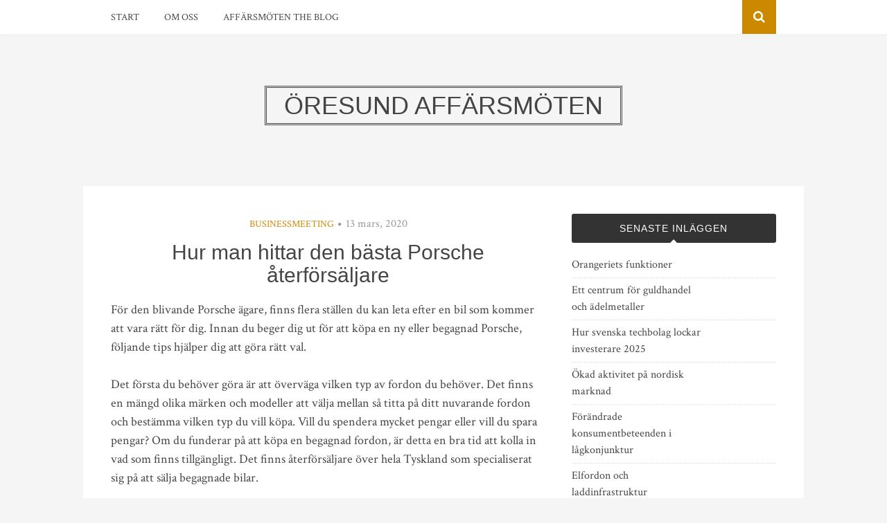

--- FILE ---
content_type: text/html; charset=UTF-8
request_url: https://oresundbusinessmeeting.se/hur-man-hittar-den-basta-porsche-aterforsaljare/
body_size: 8687
content:
<!DOCTYPE html>
<html lang="sv-SE">
<head>
<meta charset="UTF-8">
<meta name="viewport" content="width=device-width, initial-scale=1">
<link rel="profile" href="https://gmpg.org/xfn/11">
<link rel="pingback" href="https://oresundbusinessmeeting.se/xmlrpc.php">

<title>Hur man hittar den bästa Porsche återförsäljare &#8211; Öresund Affärsmöten</title>
<meta name='robots' content='max-image-preview:large' />
	<style>img:is([sizes="auto" i], [sizes^="auto," i]) { contain-intrinsic-size: 3000px 1500px }</style>
	<link rel='dns-prefetch' href='//fonts.googleapis.com' />
<link rel="alternate" type="application/rss+xml" title="Öresund Affärsmöten &raquo; Webbflöde" href="https://oresundbusinessmeeting.se/feed/" />
<link rel="alternate" type="application/rss+xml" title="Öresund Affärsmöten &raquo; Kommentarsflöde" href="https://oresundbusinessmeeting.se/comments/feed/" />
<script type="text/javascript">
/* <![CDATA[ */
window._wpemojiSettings = {"baseUrl":"https:\/\/s.w.org\/images\/core\/emoji\/16.0.1\/72x72\/","ext":".png","svgUrl":"https:\/\/s.w.org\/images\/core\/emoji\/16.0.1\/svg\/","svgExt":".svg","source":{"concatemoji":"https:\/\/oresundbusinessmeeting.se\/wp-includes\/js\/wp-emoji-release.min.js?ver=6.8.3"}};
/*! This file is auto-generated */
!function(s,n){var o,i,e;function c(e){try{var t={supportTests:e,timestamp:(new Date).valueOf()};sessionStorage.setItem(o,JSON.stringify(t))}catch(e){}}function p(e,t,n){e.clearRect(0,0,e.canvas.width,e.canvas.height),e.fillText(t,0,0);var t=new Uint32Array(e.getImageData(0,0,e.canvas.width,e.canvas.height).data),a=(e.clearRect(0,0,e.canvas.width,e.canvas.height),e.fillText(n,0,0),new Uint32Array(e.getImageData(0,0,e.canvas.width,e.canvas.height).data));return t.every(function(e,t){return e===a[t]})}function u(e,t){e.clearRect(0,0,e.canvas.width,e.canvas.height),e.fillText(t,0,0);for(var n=e.getImageData(16,16,1,1),a=0;a<n.data.length;a++)if(0!==n.data[a])return!1;return!0}function f(e,t,n,a){switch(t){case"flag":return n(e,"\ud83c\udff3\ufe0f\u200d\u26a7\ufe0f","\ud83c\udff3\ufe0f\u200b\u26a7\ufe0f")?!1:!n(e,"\ud83c\udde8\ud83c\uddf6","\ud83c\udde8\u200b\ud83c\uddf6")&&!n(e,"\ud83c\udff4\udb40\udc67\udb40\udc62\udb40\udc65\udb40\udc6e\udb40\udc67\udb40\udc7f","\ud83c\udff4\u200b\udb40\udc67\u200b\udb40\udc62\u200b\udb40\udc65\u200b\udb40\udc6e\u200b\udb40\udc67\u200b\udb40\udc7f");case"emoji":return!a(e,"\ud83e\udedf")}return!1}function g(e,t,n,a){var r="undefined"!=typeof WorkerGlobalScope&&self instanceof WorkerGlobalScope?new OffscreenCanvas(300,150):s.createElement("canvas"),o=r.getContext("2d",{willReadFrequently:!0}),i=(o.textBaseline="top",o.font="600 32px Arial",{});return e.forEach(function(e){i[e]=t(o,e,n,a)}),i}function t(e){var t=s.createElement("script");t.src=e,t.defer=!0,s.head.appendChild(t)}"undefined"!=typeof Promise&&(o="wpEmojiSettingsSupports",i=["flag","emoji"],n.supports={everything:!0,everythingExceptFlag:!0},e=new Promise(function(e){s.addEventListener("DOMContentLoaded",e,{once:!0})}),new Promise(function(t){var n=function(){try{var e=JSON.parse(sessionStorage.getItem(o));if("object"==typeof e&&"number"==typeof e.timestamp&&(new Date).valueOf()<e.timestamp+604800&&"object"==typeof e.supportTests)return e.supportTests}catch(e){}return null}();if(!n){if("undefined"!=typeof Worker&&"undefined"!=typeof OffscreenCanvas&&"undefined"!=typeof URL&&URL.createObjectURL&&"undefined"!=typeof Blob)try{var e="postMessage("+g.toString()+"("+[JSON.stringify(i),f.toString(),p.toString(),u.toString()].join(",")+"));",a=new Blob([e],{type:"text/javascript"}),r=new Worker(URL.createObjectURL(a),{name:"wpTestEmojiSupports"});return void(r.onmessage=function(e){c(n=e.data),r.terminate(),t(n)})}catch(e){}c(n=g(i,f,p,u))}t(n)}).then(function(e){for(var t in e)n.supports[t]=e[t],n.supports.everything=n.supports.everything&&n.supports[t],"flag"!==t&&(n.supports.everythingExceptFlag=n.supports.everythingExceptFlag&&n.supports[t]);n.supports.everythingExceptFlag=n.supports.everythingExceptFlag&&!n.supports.flag,n.DOMReady=!1,n.readyCallback=function(){n.DOMReady=!0}}).then(function(){return e}).then(function(){var e;n.supports.everything||(n.readyCallback(),(e=n.source||{}).concatemoji?t(e.concatemoji):e.wpemoji&&e.twemoji&&(t(e.twemoji),t(e.wpemoji)))}))}((window,document),window._wpemojiSettings);
/* ]]> */
</script>
<style id='wp-emoji-styles-inline-css' type='text/css'>

	img.wp-smiley, img.emoji {
		display: inline !important;
		border: none !important;
		box-shadow: none !important;
		height: 1em !important;
		width: 1em !important;
		margin: 0 0.07em !important;
		vertical-align: -0.1em !important;
		background: none !important;
		padding: 0 !important;
	}
</style>
<link rel='stylesheet' id='wp-block-library-css' href='https://oresundbusinessmeeting.se/wp-includes/css/dist/block-library/style.min.css?ver=6.8.3' type='text/css' media='all' />
<style id='classic-theme-styles-inline-css' type='text/css'>
/*! This file is auto-generated */
.wp-block-button__link{color:#fff;background-color:#32373c;border-radius:9999px;box-shadow:none;text-decoration:none;padding:calc(.667em + 2px) calc(1.333em + 2px);font-size:1.125em}.wp-block-file__button{background:#32373c;color:#fff;text-decoration:none}
</style>
<style id='global-styles-inline-css' type='text/css'>
:root{--wp--preset--aspect-ratio--square: 1;--wp--preset--aspect-ratio--4-3: 4/3;--wp--preset--aspect-ratio--3-4: 3/4;--wp--preset--aspect-ratio--3-2: 3/2;--wp--preset--aspect-ratio--2-3: 2/3;--wp--preset--aspect-ratio--16-9: 16/9;--wp--preset--aspect-ratio--9-16: 9/16;--wp--preset--color--black: #000000;--wp--preset--color--cyan-bluish-gray: #abb8c3;--wp--preset--color--white: #ffffff;--wp--preset--color--pale-pink: #f78da7;--wp--preset--color--vivid-red: #cf2e2e;--wp--preset--color--luminous-vivid-orange: #ff6900;--wp--preset--color--luminous-vivid-amber: #fcb900;--wp--preset--color--light-green-cyan: #7bdcb5;--wp--preset--color--vivid-green-cyan: #00d084;--wp--preset--color--pale-cyan-blue: #8ed1fc;--wp--preset--color--vivid-cyan-blue: #0693e3;--wp--preset--color--vivid-purple: #9b51e0;--wp--preset--gradient--vivid-cyan-blue-to-vivid-purple: linear-gradient(135deg,rgba(6,147,227,1) 0%,rgb(155,81,224) 100%);--wp--preset--gradient--light-green-cyan-to-vivid-green-cyan: linear-gradient(135deg,rgb(122,220,180) 0%,rgb(0,208,130) 100%);--wp--preset--gradient--luminous-vivid-amber-to-luminous-vivid-orange: linear-gradient(135deg,rgba(252,185,0,1) 0%,rgba(255,105,0,1) 100%);--wp--preset--gradient--luminous-vivid-orange-to-vivid-red: linear-gradient(135deg,rgba(255,105,0,1) 0%,rgb(207,46,46) 100%);--wp--preset--gradient--very-light-gray-to-cyan-bluish-gray: linear-gradient(135deg,rgb(238,238,238) 0%,rgb(169,184,195) 100%);--wp--preset--gradient--cool-to-warm-spectrum: linear-gradient(135deg,rgb(74,234,220) 0%,rgb(151,120,209) 20%,rgb(207,42,186) 40%,rgb(238,44,130) 60%,rgb(251,105,98) 80%,rgb(254,248,76) 100%);--wp--preset--gradient--blush-light-purple: linear-gradient(135deg,rgb(255,206,236) 0%,rgb(152,150,240) 100%);--wp--preset--gradient--blush-bordeaux: linear-gradient(135deg,rgb(254,205,165) 0%,rgb(254,45,45) 50%,rgb(107,0,62) 100%);--wp--preset--gradient--luminous-dusk: linear-gradient(135deg,rgb(255,203,112) 0%,rgb(199,81,192) 50%,rgb(65,88,208) 100%);--wp--preset--gradient--pale-ocean: linear-gradient(135deg,rgb(255,245,203) 0%,rgb(182,227,212) 50%,rgb(51,167,181) 100%);--wp--preset--gradient--electric-grass: linear-gradient(135deg,rgb(202,248,128) 0%,rgb(113,206,126) 100%);--wp--preset--gradient--midnight: linear-gradient(135deg,rgb(2,3,129) 0%,rgb(40,116,252) 100%);--wp--preset--font-size--small: 13px;--wp--preset--font-size--medium: 20px;--wp--preset--font-size--large: 36px;--wp--preset--font-size--x-large: 42px;--wp--preset--spacing--20: 0.44rem;--wp--preset--spacing--30: 0.67rem;--wp--preset--spacing--40: 1rem;--wp--preset--spacing--50: 1.5rem;--wp--preset--spacing--60: 2.25rem;--wp--preset--spacing--70: 3.38rem;--wp--preset--spacing--80: 5.06rem;--wp--preset--shadow--natural: 6px 6px 9px rgba(0, 0, 0, 0.2);--wp--preset--shadow--deep: 12px 12px 50px rgba(0, 0, 0, 0.4);--wp--preset--shadow--sharp: 6px 6px 0px rgba(0, 0, 0, 0.2);--wp--preset--shadow--outlined: 6px 6px 0px -3px rgba(255, 255, 255, 1), 6px 6px rgba(0, 0, 0, 1);--wp--preset--shadow--crisp: 6px 6px 0px rgba(0, 0, 0, 1);}:where(.is-layout-flex){gap: 0.5em;}:where(.is-layout-grid){gap: 0.5em;}body .is-layout-flex{display: flex;}.is-layout-flex{flex-wrap: wrap;align-items: center;}.is-layout-flex > :is(*, div){margin: 0;}body .is-layout-grid{display: grid;}.is-layout-grid > :is(*, div){margin: 0;}:where(.wp-block-columns.is-layout-flex){gap: 2em;}:where(.wp-block-columns.is-layout-grid){gap: 2em;}:where(.wp-block-post-template.is-layout-flex){gap: 1.25em;}:where(.wp-block-post-template.is-layout-grid){gap: 1.25em;}.has-black-color{color: var(--wp--preset--color--black) !important;}.has-cyan-bluish-gray-color{color: var(--wp--preset--color--cyan-bluish-gray) !important;}.has-white-color{color: var(--wp--preset--color--white) !important;}.has-pale-pink-color{color: var(--wp--preset--color--pale-pink) !important;}.has-vivid-red-color{color: var(--wp--preset--color--vivid-red) !important;}.has-luminous-vivid-orange-color{color: var(--wp--preset--color--luminous-vivid-orange) !important;}.has-luminous-vivid-amber-color{color: var(--wp--preset--color--luminous-vivid-amber) !important;}.has-light-green-cyan-color{color: var(--wp--preset--color--light-green-cyan) !important;}.has-vivid-green-cyan-color{color: var(--wp--preset--color--vivid-green-cyan) !important;}.has-pale-cyan-blue-color{color: var(--wp--preset--color--pale-cyan-blue) !important;}.has-vivid-cyan-blue-color{color: var(--wp--preset--color--vivid-cyan-blue) !important;}.has-vivid-purple-color{color: var(--wp--preset--color--vivid-purple) !important;}.has-black-background-color{background-color: var(--wp--preset--color--black) !important;}.has-cyan-bluish-gray-background-color{background-color: var(--wp--preset--color--cyan-bluish-gray) !important;}.has-white-background-color{background-color: var(--wp--preset--color--white) !important;}.has-pale-pink-background-color{background-color: var(--wp--preset--color--pale-pink) !important;}.has-vivid-red-background-color{background-color: var(--wp--preset--color--vivid-red) !important;}.has-luminous-vivid-orange-background-color{background-color: var(--wp--preset--color--luminous-vivid-orange) !important;}.has-luminous-vivid-amber-background-color{background-color: var(--wp--preset--color--luminous-vivid-amber) !important;}.has-light-green-cyan-background-color{background-color: var(--wp--preset--color--light-green-cyan) !important;}.has-vivid-green-cyan-background-color{background-color: var(--wp--preset--color--vivid-green-cyan) !important;}.has-pale-cyan-blue-background-color{background-color: var(--wp--preset--color--pale-cyan-blue) !important;}.has-vivid-cyan-blue-background-color{background-color: var(--wp--preset--color--vivid-cyan-blue) !important;}.has-vivid-purple-background-color{background-color: var(--wp--preset--color--vivid-purple) !important;}.has-black-border-color{border-color: var(--wp--preset--color--black) !important;}.has-cyan-bluish-gray-border-color{border-color: var(--wp--preset--color--cyan-bluish-gray) !important;}.has-white-border-color{border-color: var(--wp--preset--color--white) !important;}.has-pale-pink-border-color{border-color: var(--wp--preset--color--pale-pink) !important;}.has-vivid-red-border-color{border-color: var(--wp--preset--color--vivid-red) !important;}.has-luminous-vivid-orange-border-color{border-color: var(--wp--preset--color--luminous-vivid-orange) !important;}.has-luminous-vivid-amber-border-color{border-color: var(--wp--preset--color--luminous-vivid-amber) !important;}.has-light-green-cyan-border-color{border-color: var(--wp--preset--color--light-green-cyan) !important;}.has-vivid-green-cyan-border-color{border-color: var(--wp--preset--color--vivid-green-cyan) !important;}.has-pale-cyan-blue-border-color{border-color: var(--wp--preset--color--pale-cyan-blue) !important;}.has-vivid-cyan-blue-border-color{border-color: var(--wp--preset--color--vivid-cyan-blue) !important;}.has-vivid-purple-border-color{border-color: var(--wp--preset--color--vivid-purple) !important;}.has-vivid-cyan-blue-to-vivid-purple-gradient-background{background: var(--wp--preset--gradient--vivid-cyan-blue-to-vivid-purple) !important;}.has-light-green-cyan-to-vivid-green-cyan-gradient-background{background: var(--wp--preset--gradient--light-green-cyan-to-vivid-green-cyan) !important;}.has-luminous-vivid-amber-to-luminous-vivid-orange-gradient-background{background: var(--wp--preset--gradient--luminous-vivid-amber-to-luminous-vivid-orange) !important;}.has-luminous-vivid-orange-to-vivid-red-gradient-background{background: var(--wp--preset--gradient--luminous-vivid-orange-to-vivid-red) !important;}.has-very-light-gray-to-cyan-bluish-gray-gradient-background{background: var(--wp--preset--gradient--very-light-gray-to-cyan-bluish-gray) !important;}.has-cool-to-warm-spectrum-gradient-background{background: var(--wp--preset--gradient--cool-to-warm-spectrum) !important;}.has-blush-light-purple-gradient-background{background: var(--wp--preset--gradient--blush-light-purple) !important;}.has-blush-bordeaux-gradient-background{background: var(--wp--preset--gradient--blush-bordeaux) !important;}.has-luminous-dusk-gradient-background{background: var(--wp--preset--gradient--luminous-dusk) !important;}.has-pale-ocean-gradient-background{background: var(--wp--preset--gradient--pale-ocean) !important;}.has-electric-grass-gradient-background{background: var(--wp--preset--gradient--electric-grass) !important;}.has-midnight-gradient-background{background: var(--wp--preset--gradient--midnight) !important;}.has-small-font-size{font-size: var(--wp--preset--font-size--small) !important;}.has-medium-font-size{font-size: var(--wp--preset--font-size--medium) !important;}.has-large-font-size{font-size: var(--wp--preset--font-size--large) !important;}.has-x-large-font-size{font-size: var(--wp--preset--font-size--x-large) !important;}
:where(.wp-block-post-template.is-layout-flex){gap: 1.25em;}:where(.wp-block-post-template.is-layout-grid){gap: 1.25em;}
:where(.wp-block-columns.is-layout-flex){gap: 2em;}:where(.wp-block-columns.is-layout-grid){gap: 2em;}
:root :where(.wp-block-pullquote){font-size: 1.5em;line-height: 1.6;}
</style>
<link rel='stylesheet' id='bulan-plugins-style-css' href='https://oresundbusinessmeeting.se/wp-content/themes/bulan/assets/css/plugins.min.css?ver=6.8.3' type='text/css' media='all' />
<link rel='stylesheet' id='bulan-fonts-css' href='https://fonts.googleapis.com/css?family=Crimson+Text%3A400%2C700%2C400italic%257COswald%3A400%2C700%2C300&#038;subset=latin%2Clatin-ext&#038;ver=6.8.3' type='text/css' media='all' />
<link rel='stylesheet' id='bulan-style-css' href='https://oresundbusinessmeeting.se/wp-content/themes/bulan/style.min.css?ver=6.8.3' type='text/css' media='all' />
<script type="text/javascript" src="https://oresundbusinessmeeting.se/wp-includes/js/jquery/jquery.min.js?ver=3.7.1" id="jquery-core-js"></script>
<script type="text/javascript" src="https://oresundbusinessmeeting.se/wp-includes/js/jquery/jquery-migrate.min.js?ver=3.4.1" id="jquery-migrate-js"></script>
<!--[if lte IE 9]>
<script type="text/javascript" src="https://oresundbusinessmeeting.se/wp-content/themes/bulan/assets/js/html5shiv.min.js" id="standard-html5-js"></script>
<![endif]-->
<link rel="https://api.w.org/" href="https://oresundbusinessmeeting.se/wp-json/" /><link rel="alternate" title="JSON" type="application/json" href="https://oresundbusinessmeeting.se/wp-json/wp/v2/posts/119" /><link rel="EditURI" type="application/rsd+xml" title="RSD" href="https://oresundbusinessmeeting.se/xmlrpc.php?rsd" />
<meta name="generator" content="WordPress 6.8.3" />
<link rel="canonical" href="https://oresundbusinessmeeting.se/hur-man-hittar-den-basta-porsche-aterforsaljare/" />
<link rel='shortlink' href='https://oresundbusinessmeeting.se/?p=119' />
<link rel="alternate" title="oEmbed (JSON)" type="application/json+oembed" href="https://oresundbusinessmeeting.se/wp-json/oembed/1.0/embed?url=https%3A%2F%2Foresundbusinessmeeting.se%2Fhur-man-hittar-den-basta-porsche-aterforsaljare%2F" />
<link rel="alternate" title="oEmbed (XML)" type="text/xml+oembed" href="https://oresundbusinessmeeting.se/wp-json/oembed/1.0/embed?url=https%3A%2F%2Foresundbusinessmeeting.se%2Fhur-man-hittar-den-basta-porsche-aterforsaljare%2F&#038;format=xml" />
</head>

<body class="wp-singular post-template-default single single-post postid-119 single-format-standard wp-theme-bulan multi-author no-custom-header no-featured-image layout-2c-l" itemscope itemtype="http://schema.org/Blog">

<div id="page" class="site">

	<div class="search-area">
		<div class="wide-container">
			<form role="search" method="get" class="searchform" action="https://oresundbusinessmeeting.se/">
	<div>
		<input type="search" class="search-field field" placeholder="Press enter to search &hellip;" value="" name="s" title="Sök efter:" />
	</div>
</form>
		</div>
	</div>

	
<nav id="site-navigation" class="main-navigation" itemscope="itemscope" itemtype="http://schema.org/SiteNavigationElement">

	<div class="wide-container">

		<div class="menu-wrapper"><ul id="menu-primary-items" class="menu-primary-items"><li id="menu-item-5" class="startlink menu-item menu-item-type-custom menu-item-object-custom menu-item-5"><a href="/">Start</a></li>
<li id="menu-item-16" class="menu-item menu-item-type-post_type menu-item-object-page menu-item-16"><a href="https://oresundbusinessmeeting.se/om-oss/">Om oss</a></li>
<li id="menu-item-24" class="menu-item menu-item-type-post_type menu-item-object-page menu-item-24"><a href="https://oresundbusinessmeeting.se/affarsmoten-the-blog/">Affärsmöten the blog</a></li>
</ul></div>
					<span class="search-toggle">
				<i class="fa fa-search"></i>
			</span>
		
	</div>

</nav><!-- #site-navigation -->

	<header id="masthead" class="site-header" itemscope="itemscope" itemtype="http://schema.org/WPHeader">

		<div class="site-branding">
			<div class="wide-container">
				<div id="logo">
<h1 class="site-title" itemprop="headline"><a href="https://oresundbusinessmeeting.se" itemprop="url" rel="home"><span itemprop="headline">Öresund Affärsmöten</span></a></h1>
</div>
			</div>
		</div>

	</header><!-- #masthead -->

	<div id="content" class="site-content">
		<div class="wide-container">

	<div id="primary" class="content-area">
		<main id="main" class="site-main" class="content">

			
				<article id="post-119" class="post-119 post type-post status-publish format-standard hentry category-businessmeeting no-post-thumbnail no-sticky entry" itemscope="itemscope" itemtype="http://schema.org/BlogPosting" itemprop="blogPost">

	<header class="entry-header">

								<span class="cat-links" itemprop="articleSection">
				<a href="https://oresundbusinessmeeting.se/category/businessmeeting/" rel="category tag">Businessmeeting</a>			</span>
			<i class="fa fa-circle"></i>
					
					<time class="published" datetime="2020-03-13T09:16:07+00:00" itemprop="datePublished">13 mars, 2020</time>
		
		<h1 class="entry-title" itemprop="headline">Hur man hittar den bästa Porsche återförsäljare</h1>
	</header><!-- .entry-header -->

	
	<div class="entry-content" itemprop="articleBody">

		<p>För den blivande Porsche ägare, finns flera ställen du kan leta efter en bil som kommer att vara rätt för dig. Innan du beger dig ut för att köpa en ny eller begagnad Porsche, följande tips hjälper dig att göra rätt val.</p>
<p>Det första du behöver göra är att överväga vilken typ av fordon du behöver. Det finns en mängd olika märken och modeller att välja mellan så titta på ditt nuvarande fordon och bestämma vilken typ du vill köpa. Vill du spendera mycket pengar eller vill du spara pengar? Om du funderar på att köpa en begagnad fordon, är detta en bra tid att kolla in vad som finns tillgängligt. Det finns återförsäljare över hela Tyskland som specialiserat sig på att sälja begagnade bilar.</p>
<p>Du kan hitta dessa återförsäljare på tyska och engelska på internet och de kommer att sälja tyska tillverkade Porsche fordon. En bra sak om att köpa dessa fordon från internet är att du ofta kan inspektera bilen själv innan du köper den. För att få en bättre känsla för hur bilen ser ut, använd köparens guide med fordonet. Om du bestämmer dig för att du vill köpa en bil från en återförsäljare, gör din forskning innan du förbinder dig att köpa ett fordon.</p>
<p>Bestäm vilka dina specifika behov är innan du köper en bil. Återförsäljaren eller tillverkaren bör kunna hjälpa dig att avgöra exakt vad du letar efter i en bil. Det finns många erbjudanden på marknaden så se till att dra nytta av dessa erbjudanden. Det kommer att bli ett stort misstag att gå in i en Porsche bilhandlare med förväntningar om att köpa ett bra fordon, men att komma undan med en bil som inte matchar dina behov.</p>
<h2>Välja Porsche modell</h2>
<p>Förutom att titta på återförsäljare inventering, se till att shoppa runt med hjälp av internet. Du kommer att kunna enkelt ta reda på vad Porsche fordon är för närvarande till salu och de priser som de säljer för. När du jämför priserna på en tysk återförsäljare till en amerikansk återförsäljare, kommer du vill vara säker på att du jämför äpplen med päron. Se till att du får lägsta möjliga pris för märke och modell av fordonet du är intresserad av.</p>
<p>Internet kan du få en fullständig sinnesfrid utan att någonsin lämna ditt hem. Du kan helt enkelt sätta i en sökning efter märke och modell av fordonet du är intresserad av och vara redo att hoppa in i bilden.När du har hittat en Porsche i Tyskland till salu som uppfyller dina behov, kommer du vara glad att du tog dig tid att göra din forskning och gjorde rätt köp. Du kommer snart att köra iväg i din nya Porsche bil Tyskland fordon och du kommer att vara mycket nöjd med fordonet du köpte.</p>
<p>Sammanfattningsvis, ta sig tid att shoppa runt för en ny eller begagnad Porsche kan vara en mycket givande upplevelse. Gör inte misstaget att köpa en bil från en återförsäljare eftersom du inte tog dig tid att ta lite tid att göra lite forskning.</p>
<p>För mer tips och råd om bilköp besök denna sida <a href="http://transportpunkten.se/">transportpunkten.se</a>.</p>
		
	</div>

	<footer class="entry-footer">

		
	</footer>

	<div class="jetpack-share-like">
					</div>

</article><!-- #post-## -->

				
				
		<div class="related-posts">
			<h3>Relaterade inlägg</h3>
			<ul>
									<li>
												<h2 class="entry-title"><a href="https://oresundbusinessmeeting.se/hur-du-anvander-artikelmarknadsforing-for-att-oka-din-forsaljning-och-webbplatstrafik/" rel="bookmark">Hur du använder artikelmarknadsföring för att öka din försäljning och webbplatstrafik</a></h2>						<time class="published" datetime="2022-05-23T12:24:03+00:00">23 maj, 2022</time>
					</li>
									<li>
												<h2 class="entry-title"><a href="https://oresundbusinessmeeting.se/vikten-av-en-sund-livsstil/" rel="bookmark">Vikten av en sund livsstil</a></h2>						<time class="published" datetime="2020-07-28T12:34:07+00:00">28 juli, 2020</time>
					</li>
									<li>
												<h2 class="entry-title"><a href="https://oresundbusinessmeeting.se/foretag-och-marknaden-inom-harvardsprodukter/" rel="bookmark">Företag och marknaden inom hårvårdsprodukter</a></h2>						<time class="published" datetime="2020-07-15T11:14:02+00:00">15 juli, 2020</time>
					</li>
							</ul>
		</div>

	
				
				
	<div class="loop-nav">
		<div class="prev">Föregående: <a href="https://oresundbusinessmeeting.se/boka-en-weekend-till-mallorca/" rel="prev">Boka en weekend till Mallorca</a></div>		<div class="next">Nästa: <a href="https://oresundbusinessmeeting.se/dags-att-renoverar-badrumsutrymmet/" rel="next">Dags att renoverar badrumsutrymmet</a></div>	</div><!-- .loop-nav -->


			
		</main><!-- #main -->
	</div><!-- #primary -->


<div id="secondary" class="widget-area" role="complementary" aria-label="Primär sidopanel" itemscope="itemscope" itemtype="http://schema.org/WPSideBar">
	
		<aside id="recent-posts-2" class="widget widget_recent_entries">
		<h3 class="widget-title">Senaste inläggen</h3>
		<ul>
											<li>
					<a href="https://oresundbusinessmeeting.se/orangeriets-funktioner/">Orangeriets funktioner</a>
									</li>
											<li>
					<a href="https://oresundbusinessmeeting.se/ett-centrum-for-guldhandel-och-adelmetaller/">Ett centrum för guldhandel och ädelmetaller</a>
									</li>
											<li>
					<a href="https://oresundbusinessmeeting.se/hur-svenska-techbolag-lockar-investerare-2025/">Hur svenska techbolag lockar investerare 2025</a>
									</li>
											<li>
					<a href="https://oresundbusinessmeeting.se/okad-aktivitet-pa-nordisk-marknad/">Ökad aktivitet på nordisk marknad</a>
									</li>
											<li>
					<a href="https://oresundbusinessmeeting.se/forandrade-konsumentbeteenden-i-lagkonjunktur/">Förändrade konsumentbeteenden i lågkonjunktur</a>
									</li>
											<li>
					<a href="https://oresundbusinessmeeting.se/elfordon-och-laddinfrastruktur/">Elfordon och laddinfrastruktur</a>
									</li>
											<li>
					<a href="https://oresundbusinessmeeting.se/okad-efterfragan-pa-biobaserade-innovationer/">Ökad efterfrågan på biobaserade innovationer</a>
									</li>
											<li>
					<a href="https://oresundbusinessmeeting.se/turismnaringen-aterhamtar-sig-men-pa-nya-villkor/">Turismnäringen återhämtar sig – men på nya villkor</a>
									</li>
											<li>
					<a href="https://oresundbusinessmeeting.se/rekryteringskrisen-i-industrin/">Rekryteringskrisen i industrin</a>
									</li>
											<li>
					<a href="https://oresundbusinessmeeting.se/e-handeln-efter-pandemin/">E-handeln efter pandemin</a>
									</li>
					</ul>

		</aside><aside id="pages-2" class="widget widget_pages"><h3 class="widget-title">Sidor</h3>
			<ul>
				<li class="page_item page-item-19"><a href="https://oresundbusinessmeeting.se/affarsmoten-the-blog/">Affärsmöten the blog</a></li>
<li class="page_item page-item-22"><a href="https://oresundbusinessmeeting.se/anvandarvillkor/">Användarvillkor</a></li>
<li class="page_item page-item-14"><a href="https://oresundbusinessmeeting.se/om-oss/">Om oss</a></li>
<li class="page_item page-item-3"><a href="https://oresundbusinessmeeting.se/oresund-affarsmoten/">Öresund Affärsmöten</a></li>
			</ul>

			</aside><aside id="text-5" class="widget widget_text"><h3 class="widget-title">Kontakt</h3>			<div class="textwidget"><p>WordPresslista Webbyrå<br />
Drottninggatan 2, 602 24 Norrköping<br />
Telefon: 011-400 98 92<br />
<a href="/cdn-cgi/l/email-protection" class="__cf_email__" data-cfemail="bed7d0d8d1fec9d1ccdaceccdbcdcdd2d7cdcadf90cddb">[email&#160;protected]</a></p>
</div>
		</aside></div><!-- #secondary -->
		</div><!-- .wide-container -->
	</div><!-- #content -->

	
<div id="tertiary" class="sidebar-footer">
	<div class="wide-container">

		<div class="footer-column footer-column-left">
			<aside id="text-2" class="widget widget_text"><h3 class="widget-title">Modern Konferensanläggning</h3>			<div class="textwidget">Med plats för över 1000 gäster är vår konferensanläggning en modern mötesplats för små till stora affärsmöten.</div>
		</aside>		</div>

		<div class="footer-column footer-column-center">
			<aside id="text-3" class="widget widget_text"><h3 class="widget-title">Mässhall för event</h3>			<div class="textwidget">Du hittar moderna lokaler som kan användas för föreläsningar, event, mässor.</div>
		</aside>		</div>

		<div class="footer-column footer-column-right">
			<aside id="text-4" class="widget widget_text"><h3 class="widget-title">Bröllop och fest</h3>			<div class="textwidget">Dags att fira? Restaurang för över 500 personer och rum för över 1000. Större fest och bröllop och så ska vi nog hitta lösningar, prova oss!</div>
		</aside>		</div>

	</div><!-- .container -->
</div><!-- #tertiary -->


	<footer id="colophon" class="site-footer" itemscope="itemscope" itemtype="http://schema.org/WPFooter">
		<div class="wide-container">

			<div class="site-info">
				<p class="copyright">&copy; Copyright 2026 <a href="https://oresundbusinessmeeting.se">Öresund Affärsmöten</a> &middot; Designed by <a href="http://www.theme-junkie.com/">Theme Junkie</a></p>			</div><!-- .site-info -->

			<div class="social-links"></div>
		</div>
	</footer><!-- #colophon -->

</div><!-- #page -->

<script data-cfasync="false" src="/cdn-cgi/scripts/5c5dd728/cloudflare-static/email-decode.min.js"></script><script type="speculationrules">
{"prefetch":[{"source":"document","where":{"and":[{"href_matches":"\/*"},{"not":{"href_matches":["\/wp-*.php","\/wp-admin\/*","\/wp-content\/uploads\/*","\/wp-content\/*","\/wp-content\/plugins\/*","\/wp-content\/themes\/bulan\/*","\/*\\?(.+)"]}},{"not":{"selector_matches":"a[rel~=\"nofollow\"]"}},{"not":{"selector_matches":".no-prefetch, .no-prefetch a"}}]},"eagerness":"conservative"}]}
</script>
<script type="text/javascript" src="https://oresundbusinessmeeting.se/wp-content/themes/bulan/assets/js/bulan.min.js" id="bulan-scripts-js"></script>

<script defer src="https://static.cloudflareinsights.com/beacon.min.js/vcd15cbe7772f49c399c6a5babf22c1241717689176015" integrity="sha512-ZpsOmlRQV6y907TI0dKBHq9Md29nnaEIPlkf84rnaERnq6zvWvPUqr2ft8M1aS28oN72PdrCzSjY4U6VaAw1EQ==" data-cf-beacon='{"version":"2024.11.0","token":"657a3a0a03b749e39c27541974bbd62c","r":1,"server_timing":{"name":{"cfCacheStatus":true,"cfEdge":true,"cfExtPri":true,"cfL4":true,"cfOrigin":true,"cfSpeedBrain":true},"location_startswith":null}}' crossorigin="anonymous"></script>
</body>
</html>
